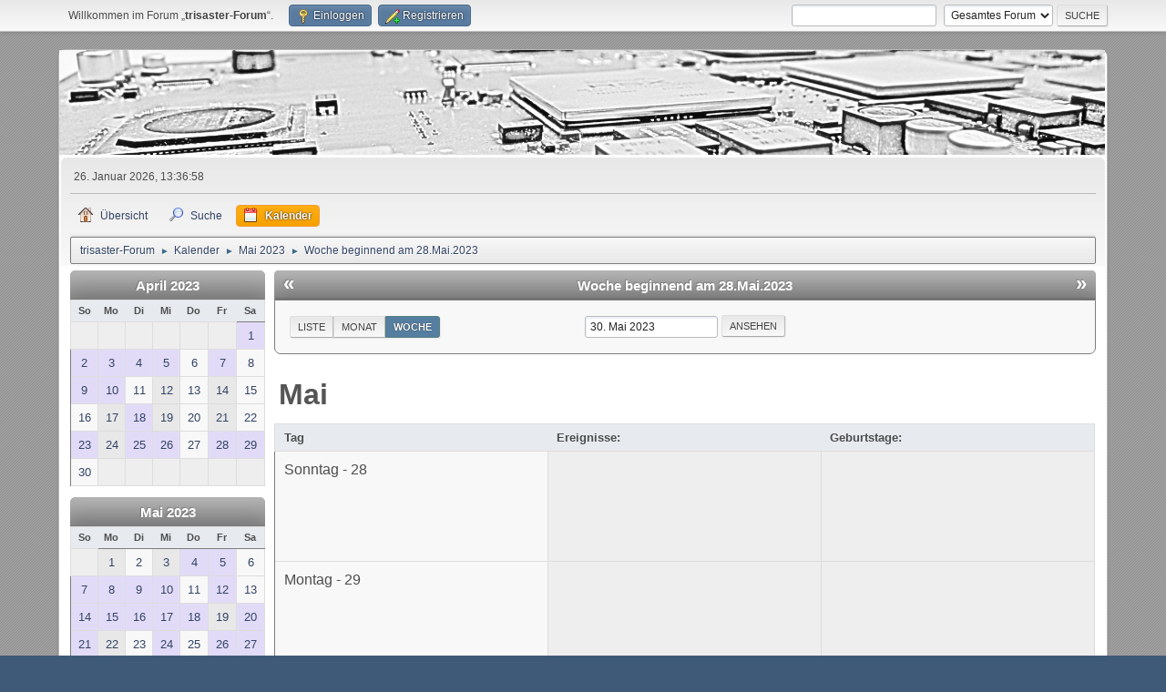

--- FILE ---
content_type: text/html; charset=UTF-8
request_url: https://www.trisaster.de/forum/index.php?action=calendar;viewweek;year=2023;month=5;day=30
body_size: 5677
content:
<!DOCTYPE html>
<html lang="de-DE">
<head>
	<meta charset="UTF-8">
	<link rel="stylesheet" href="https://www.trisaster.de/forum/Themes/default/css/minified_41c1833260900d6b4b86b81633dbf366.css?smf214_1732318195">
	<style>
	.postarea .bbc_img, .list_posts .bbc_img, .post .inner .bbc_img, form#reported_posts .bbc_img, #preview_body .bbc_img { max-width: min(100%,1024px); }
	
	.postarea .bbc_img, .list_posts .bbc_img, .post .inner .bbc_img, form#reported_posts .bbc_img, #preview_body .bbc_img { max-height: 1024px; }
	
		a > strong {
			color: inherit;
		}
	
	
	</style>
	<script>
		var smf_theme_url = "https://www.trisaster.de/forum/Themes/default";
		var smf_default_theme_url = "https://www.trisaster.de/forum/Themes/default";
		var smf_images_url = "https://www.trisaster.de/forum/Themes/default/images";
		var smf_smileys_url = "https://www.trisaster.de/forum/Smileys";
		var smf_smiley_sets = "default,fugue,alienine";
		var smf_smiley_sets_default = "default";
		var smf_avatars_url = "https://www.trisaster.de/forum/avatars";
		var smf_scripturl = "https://www.trisaster.de/forum/index.php?PHPSESSID=a486fa91bdfed304de26e0ce9748c97b&amp;";
		var smf_iso_case_folding = false;
		var smf_charset = "UTF-8";
		var smf_session_id = "44231eb8bbf4a217ed5b19e12ae55452";
		var smf_session_var = "ad40a8fdfa";
		var smf_member_id = 0;
		var ajax_notification_text = 'Lade…';
		var help_popup_heading_text = 'Alles zu kompliziert? Lassen Sie es mich erklären:';
		var banned_text = 'Gast, Sie sind aus diesem Forum verbannt!';
		var smf_txt_expand = 'Erweitern';
		var smf_txt_shrink = 'Verringern';
		var smf_collapseAlt = 'Verstecken';
		var smf_expandAlt = 'Zeige';
		var smf_quote_expand = false;
		var allow_xhjr_credentials = false;
	</script>
	<script src="https://www.trisaster.de/forum/Themes/default/scripts/jquery-3.6.3.min.js"></script>
	<script src="https://www.trisaster.de/forum/Themes/default/scripts/jquery-ui.datepicker.min.js?smf214_1732318195" defer></script>
	<script src="https://www.trisaster.de/forum/Themes/default/scripts/jquery.datepair.min.js?smf214_1732318195" defer></script>
	<script src="https://www.trisaster.de/forum/Themes/default/scripts/minified_e4771d2e2c98a4e71074b50a7781a98e.js?smf214_1732318195"></script>
	<script>
	var smf_you_sure ='Sind Sie sicher, dass Sie das tun möchten?';
	</script>
	<title>Kalender - Woche beginnend am 28.Mai.2023</title>
	<link rel="shortcut icon" type="image/x-icon" href="./favicon.png">
	<meta name="viewport" content="width=device-width, initial-scale=1">
	<meta property="og:site_name" content="trisaster-Forum">
	<meta property="og:title" content="Kalender - Woche beginnend am 28.Mai.2023">
	<meta name="keywords" content="ps2, ps3, ylod, reparatur, defekt">
	<meta property="og:description" content="Kalender - Woche beginnend am 28.Mai.2023">
	<meta name="description" content="Kalender - Woche beginnend am 28.Mai.2023">
	<meta name="theme-color" content="#557EA0">
	<meta name="robots" content="noindex">
	<link rel="help" href="https://www.trisaster.de/forum/index.php?PHPSESSID=a486fa91bdfed304de26e0ce9748c97b&amp;action=help">
	<link rel="contents" href="https://www.trisaster.de/forum/index.php?PHPSESSID=a486fa91bdfed304de26e0ce9748c97b&amp;">
	<link rel="search" href="https://www.trisaster.de/forum/index.php?PHPSESSID=a486fa91bdfed304de26e0ce9748c97b&amp;action=search">
	<link rel="alternate" type="application/rss+xml" title="trisaster-Forum - RSS" href="https://www.trisaster.de/forum/index.php?PHPSESSID=a486fa91bdfed304de26e0ce9748c97b&amp;action=.xml;type=rss2">
	<link rel="alternate" type="application/atom+xml" title="trisaster-Forum - Atom" href="https://www.trisaster.de/forum/index.php?PHPSESSID=a486fa91bdfed304de26e0ce9748c97b&amp;action=.xml;type=atom">
	<script src="https://www.trisaster.de/forum/Themes/default/scripts/personalizedBBC_frames.js?v191" type="text/javascript"></script>
	<script type="text/javascript">
		if(window.attachEvent) {
			window.attachEvent("onload", function() {pbbc_containers("iframe");return true;});
		}
		else {
			window.addEventListener("load", function() {pbbc_containers("iframe");return true;}, false);
		}
	</script>
</head>
<body id="chrome" class="action_calendar">
<div id="footerfix">
	<div id="top_section">
		<div class="inner_wrap">
			<ul class="floatleft" id="top_info">
				<li class="welcome">
					Willkommen im Forum „<strong>trisaster-Forum</strong>“.
				</li>
				<li class="button_login">
					<a href="https://www.trisaster.de/forum/index.php?PHPSESSID=a486fa91bdfed304de26e0ce9748c97b&amp;action=login" class="open" onclick="return reqOverlayDiv(this.href, 'Einloggen', 'login');">
						<span class="main_icons login"></span>
						<span class="textmenu">Einloggen</span>
					</a>
				</li>
				<li class="button_signup">
					<a href="https://www.trisaster.de/forum/index.php?PHPSESSID=a486fa91bdfed304de26e0ce9748c97b&amp;action=signup" class="open">
						<span class="main_icons regcenter"></span>
						<span class="textmenu">Registrieren</span>
					</a>
				</li>
			</ul>
			<form id="search_form" class="floatright" action="https://www.trisaster.de/forum/index.php?PHPSESSID=a486fa91bdfed304de26e0ce9748c97b&amp;action=search2" method="post" accept-charset="UTF-8">
				<input type="search" name="search" value="">&nbsp;
				<select name="search_selection">
					<option value="all" selected>Gesamtes Forum </option>
				</select>
				<input type="submit" name="search2" value="Suche" class="button">
				<input type="hidden" name="advanced" value="0">
			</form>
		</div><!-- .inner_wrap -->
	</div><!-- #top_section -->
	<div>&nbsp;</div>
	<div id="wrapper">
	<div id="header">
		<h1 class="forumtitle">
			<a id="top" href="https://www.trisaster.de/forum/index.php?PHPSESSID=a486fa91bdfed304de26e0ce9748c97b&amp;"><img src="https://www.trisaster.de/forum/Themes/default/images/banner_06.jpg" alt="trisaster-Forum"></a>
		</h1>
		<div id="siteslogan"> </div>
	</div>
		<div id="upper_section">
			<div id="inner_section">
				<div id="inner_wrap" class="hide_720">
					<div class="user">
						<time datetime="2026-01-26T12:36:58Z">26. Januar 2026, 13:36:58</time>
					</div>
				</div>
				<a class="mobile_user_menu">
					<span class="menu_icon"></span>
					<span class="text_menu">Hauptmenü</span>
				</a>
				<div id="main_menu">
					<div id="mobile_user_menu" class="popup_container">
						<div class="popup_window description">
							<div class="popup_heading">Hauptmenü
								<a href="javascript:void(0);" class="main_icons hide_popup"></a>
							</div>
							
					<ul class="dropmenu menu_nav">
						<li class="button_home">
							<a href="https://www.trisaster.de/forum/index.php?PHPSESSID=a486fa91bdfed304de26e0ce9748c97b&amp;">
								<span class="main_icons home"></span><span class="textmenu">Übersicht</span>
							</a>
						</li>
						<li class="button_search">
							<a href="https://www.trisaster.de/forum/index.php?PHPSESSID=a486fa91bdfed304de26e0ce9748c97b&amp;action=search">
								<span class="main_icons search"></span><span class="textmenu">Suche</span>
							</a>
						</li>
						<li class="button_calendar">
							<a class="active" href="https://www.trisaster.de/forum/index.php?PHPSESSID=a486fa91bdfed304de26e0ce9748c97b&amp;action=calendar">
								<span class="main_icons calendar"></span><span class="textmenu">Kalender</span>
							</a>
						</li>
					</ul><!-- .menu_nav -->
						</div>
					</div>
				</div>
				<div class="navigate_section">
					<ul>
						<li>
							<a href="https://www.trisaster.de/forum/index.php?PHPSESSID=a486fa91bdfed304de26e0ce9748c97b&amp;"><span>trisaster-Forum</span></a>
						</li>
						<li>
							<span class="dividers"> &#9658; </span>
							<a href="https://www.trisaster.de/forum/index.php?PHPSESSID=a486fa91bdfed304de26e0ce9748c97b&amp;action=calendar"><span>Kalender</span></a>
						</li>
						<li>
							<span class="dividers"> &#9658; </span>
							<a href="https://www.trisaster.de/forum/index.php?PHPSESSID=a486fa91bdfed304de26e0ce9748c97b&amp;action=calendar;year=2023;month=5"><span>Mai 2023</span></a>
						</li>
						<li class="last">
							<span class="dividers"> &#9658; </span>
							<a href="https://www.trisaster.de/forum/index.php?PHPSESSID=a486fa91bdfed304de26e0ce9748c97b&amp;action=calendar;viewweek;year=2023;month=5;day=30"><span>Woche beginnend am 28.Mai.2023</span></a>
						</li>
					</ul>
				</div><!-- .navigate_section -->
			</div><!-- #inner_section -->
		</div><!-- #upper_section -->
		<div id="content_section">
			<div id="main_content_section">
		<div id="calendar">
			<div id="month_grid">
				
			<div class="cat_bar">
				<h3 class="catbg centertext largetext">
					<a href="https://www.trisaster.de/forum/index.php?PHPSESSID=a486fa91bdfed304de26e0ce9748c97b&amp;action=calendar;viewweek;year=2023;month=4;day=01">April 2023</a>
				</h3>
			</div><!-- .cat_bar -->
			<table class="calendar_table">
				<tr>
					<th class="days" scope="col">So</th>
					<th class="days" scope="col">Mo</th>
					<th class="days" scope="col">Di</th>
					<th class="days" scope="col">Mi</th>
					<th class="days" scope="col">Do</th>
					<th class="days" scope="col">Fr</th>
					<th class="days" scope="col">Sa</th>
				</tr>
				<tr class="days_wrapper">
					<td class="days disabled">
					</td>
					<td class="days disabled">
					</td>
					<td class="days disabled">
					</td>
					<td class="days disabled">
					</td>
					<td class="days disabled">
					</td>
					<td class="days disabled">
					</td>
					<td class="days windowbg birthdays">
						<a href="https://www.trisaster.de/forum/index.php?PHPSESSID=a486fa91bdfed304de26e0ce9748c97b&amp;action=calendar;viewweek;year=2023;month=4;day=1"><span class="day_text">1</span></a>
					</td>
				</tr>
				<tr class="days_wrapper">
					<td class="days windowbg birthdays">
						<a href="https://www.trisaster.de/forum/index.php?PHPSESSID=a486fa91bdfed304de26e0ce9748c97b&amp;action=calendar;viewweek;year=2023;month=4;day=2"><span class="day_text">2</span></a>
					</td>
					<td class="days windowbg birthdays">
						<a href="https://www.trisaster.de/forum/index.php?PHPSESSID=a486fa91bdfed304de26e0ce9748c97b&amp;action=calendar;viewweek;year=2023;month=4;day=3"><span class="day_text">3</span></a>
					</td>
					<td class="days windowbg birthdays">
						<a href="https://www.trisaster.de/forum/index.php?PHPSESSID=a486fa91bdfed304de26e0ce9748c97b&amp;action=calendar;viewweek;year=2023;month=4;day=4"><span class="day_text">4</span></a>
					</td>
					<td class="days windowbg birthdays">
						<a href="https://www.trisaster.de/forum/index.php?PHPSESSID=a486fa91bdfed304de26e0ce9748c97b&amp;action=calendar;viewweek;year=2023;month=4;day=5"><span class="day_text">5</span></a>
					</td>
					<td class="days windowbg">
						<a href="https://www.trisaster.de/forum/index.php?PHPSESSID=a486fa91bdfed304de26e0ce9748c97b&amp;action=calendar;viewweek;year=2023;month=4;day=6"><span class="day_text">6</span></a>
					</td>
					<td class="days windowbg birthdays">
						<a href="https://www.trisaster.de/forum/index.php?PHPSESSID=a486fa91bdfed304de26e0ce9748c97b&amp;action=calendar;viewweek;year=2023;month=4;day=7"><span class="day_text">7</span></a>
					</td>
					<td class="days windowbg">
						<a href="https://www.trisaster.de/forum/index.php?PHPSESSID=a486fa91bdfed304de26e0ce9748c97b&amp;action=calendar;viewweek;year=2023;month=4;day=8"><span class="day_text">8</span></a>
					</td>
				</tr>
				<tr class="days_wrapper">
					<td class="days windowbg birthdays">
						<a href="https://www.trisaster.de/forum/index.php?PHPSESSID=a486fa91bdfed304de26e0ce9748c97b&amp;action=calendar;viewweek;year=2023;month=4;day=9"><span class="day_text">9</span></a>
					</td>
					<td class="days windowbg birthdays">
						<a href="https://www.trisaster.de/forum/index.php?PHPSESSID=a486fa91bdfed304de26e0ce9748c97b&amp;action=calendar;viewweek;year=2023;month=4;day=10"><span class="day_text">10</span></a>
					</td>
					<td class="days windowbg">
						<a href="https://www.trisaster.de/forum/index.php?PHPSESSID=a486fa91bdfed304de26e0ce9748c97b&amp;action=calendar;viewweek;year=2023;month=4;day=11"><span class="day_text">11</span></a>
					</td>
					<td class="days windowbg">
						<a href="https://www.trisaster.de/forum/index.php?PHPSESSID=a486fa91bdfed304de26e0ce9748c97b&amp;action=calendar;viewweek;year=2023;month=4;day=12"><span class="day_text">12</span></a>
					</td>
					<td class="days windowbg">
						<a href="https://www.trisaster.de/forum/index.php?PHPSESSID=a486fa91bdfed304de26e0ce9748c97b&amp;action=calendar;viewweek;year=2023;month=4;day=13"><span class="day_text">13</span></a>
					</td>
					<td class="days windowbg">
						<a href="https://www.trisaster.de/forum/index.php?PHPSESSID=a486fa91bdfed304de26e0ce9748c97b&amp;action=calendar;viewweek;year=2023;month=4;day=14"><span class="day_text">14</span></a>
					</td>
					<td class="days windowbg">
						<a href="https://www.trisaster.de/forum/index.php?PHPSESSID=a486fa91bdfed304de26e0ce9748c97b&amp;action=calendar;viewweek;year=2023;month=4;day=15"><span class="day_text">15</span></a>
					</td>
				</tr>
				<tr class="days_wrapper">
					<td class="days windowbg">
						<a href="https://www.trisaster.de/forum/index.php?PHPSESSID=a486fa91bdfed304de26e0ce9748c97b&amp;action=calendar;viewweek;year=2023;month=4;day=16"><span class="day_text">16</span></a>
					</td>
					<td class="days windowbg">
						<a href="https://www.trisaster.de/forum/index.php?PHPSESSID=a486fa91bdfed304de26e0ce9748c97b&amp;action=calendar;viewweek;year=2023;month=4;day=17"><span class="day_text">17</span></a>
					</td>
					<td class="days windowbg birthdays">
						<a href="https://www.trisaster.de/forum/index.php?PHPSESSID=a486fa91bdfed304de26e0ce9748c97b&amp;action=calendar;viewweek;year=2023;month=4;day=18"><span class="day_text">18</span></a>
					</td>
					<td class="days windowbg">
						<a href="https://www.trisaster.de/forum/index.php?PHPSESSID=a486fa91bdfed304de26e0ce9748c97b&amp;action=calendar;viewweek;year=2023;month=4;day=19"><span class="day_text">19</span></a>
					</td>
					<td class="days windowbg">
						<a href="https://www.trisaster.de/forum/index.php?PHPSESSID=a486fa91bdfed304de26e0ce9748c97b&amp;action=calendar;viewweek;year=2023;month=4;day=20"><span class="day_text">20</span></a>
					</td>
					<td class="days windowbg">
						<a href="https://www.trisaster.de/forum/index.php?PHPSESSID=a486fa91bdfed304de26e0ce9748c97b&amp;action=calendar;viewweek;year=2023;month=4;day=21"><span class="day_text">21</span></a>
					</td>
					<td class="days windowbg">
						<a href="https://www.trisaster.de/forum/index.php?PHPSESSID=a486fa91bdfed304de26e0ce9748c97b&amp;action=calendar;viewweek;year=2023;month=4;day=22"><span class="day_text">22</span></a>
					</td>
				</tr>
				<tr class="days_wrapper">
					<td class="days windowbg birthdays">
						<a href="https://www.trisaster.de/forum/index.php?PHPSESSID=a486fa91bdfed304de26e0ce9748c97b&amp;action=calendar;viewweek;year=2023;month=4;day=23"><span class="day_text">23</span></a>
					</td>
					<td class="days windowbg">
						<a href="https://www.trisaster.de/forum/index.php?PHPSESSID=a486fa91bdfed304de26e0ce9748c97b&amp;action=calendar;viewweek;year=2023;month=4;day=24"><span class="day_text">24</span></a>
					</td>
					<td class="days windowbg birthdays">
						<a href="https://www.trisaster.de/forum/index.php?PHPSESSID=a486fa91bdfed304de26e0ce9748c97b&amp;action=calendar;viewweek;year=2023;month=4;day=25"><span class="day_text">25</span></a>
					</td>
					<td class="days windowbg birthdays">
						<a href="https://www.trisaster.de/forum/index.php?PHPSESSID=a486fa91bdfed304de26e0ce9748c97b&amp;action=calendar;viewweek;year=2023;month=4;day=26"><span class="day_text">26</span></a>
					</td>
					<td class="days windowbg">
						<a href="https://www.trisaster.de/forum/index.php?PHPSESSID=a486fa91bdfed304de26e0ce9748c97b&amp;action=calendar;viewweek;year=2023;month=4;day=27"><span class="day_text">27</span></a>
					</td>
					<td class="days windowbg birthdays">
						<a href="https://www.trisaster.de/forum/index.php?PHPSESSID=a486fa91bdfed304de26e0ce9748c97b&amp;action=calendar;viewweek;year=2023;month=4;day=28"><span class="day_text">28</span></a>
					</td>
					<td class="days windowbg birthdays">
						<a href="https://www.trisaster.de/forum/index.php?PHPSESSID=a486fa91bdfed304de26e0ce9748c97b&amp;action=calendar;viewweek;year=2023;month=4;day=29"><span class="day_text">29</span></a>
					</td>
				</tr>
				<tr class="days_wrapper">
					<td class="days windowbg">
						<a href="https://www.trisaster.de/forum/index.php?PHPSESSID=a486fa91bdfed304de26e0ce9748c97b&amp;action=calendar;viewweek;year=2023;month=4;day=30"><span class="day_text">30</span></a>
					</td>
					<td class="days disabled">
					</td>
					<td class="days disabled">
					</td>
					<td class="days disabled">
					</td>
					<td class="days disabled">
					</td>
					<td class="days disabled">
					</td>
					<td class="days disabled">
					</td>
				</tr>
			</table>
				
			<div class="cat_bar">
				<h3 class="catbg centertext largetext">
					<a href="https://www.trisaster.de/forum/index.php?PHPSESSID=a486fa91bdfed304de26e0ce9748c97b&amp;action=calendar;viewweek;year=2023;month=5;day=30">Mai 2023</a>
				</h3>
			</div><!-- .cat_bar -->
			<table class="calendar_table">
				<tr>
					<th class="days" scope="col">So</th>
					<th class="days" scope="col">Mo</th>
					<th class="days" scope="col">Di</th>
					<th class="days" scope="col">Mi</th>
					<th class="days" scope="col">Do</th>
					<th class="days" scope="col">Fr</th>
					<th class="days" scope="col">Sa</th>
				</tr>
				<tr class="days_wrapper">
					<td class="days disabled">
					</td>
					<td class="days windowbg">
						<a href="https://www.trisaster.de/forum/index.php?PHPSESSID=a486fa91bdfed304de26e0ce9748c97b&amp;action=calendar;viewweek;year=2023;month=5;day=1"><span class="day_text">1</span></a>
					</td>
					<td class="days windowbg">
						<a href="https://www.trisaster.de/forum/index.php?PHPSESSID=a486fa91bdfed304de26e0ce9748c97b&amp;action=calendar;viewweek;year=2023;month=5;day=2"><span class="day_text">2</span></a>
					</td>
					<td class="days windowbg">
						<a href="https://www.trisaster.de/forum/index.php?PHPSESSID=a486fa91bdfed304de26e0ce9748c97b&amp;action=calendar;viewweek;year=2023;month=5;day=3"><span class="day_text">3</span></a>
					</td>
					<td class="days windowbg birthdays">
						<a href="https://www.trisaster.de/forum/index.php?PHPSESSID=a486fa91bdfed304de26e0ce9748c97b&amp;action=calendar;viewweek;year=2023;month=5;day=4"><span class="day_text">4</span></a>
					</td>
					<td class="days windowbg birthdays">
						<a href="https://www.trisaster.de/forum/index.php?PHPSESSID=a486fa91bdfed304de26e0ce9748c97b&amp;action=calendar;viewweek;year=2023;month=5;day=5"><span class="day_text">5</span></a>
					</td>
					<td class="days windowbg">
						<a href="https://www.trisaster.de/forum/index.php?PHPSESSID=a486fa91bdfed304de26e0ce9748c97b&amp;action=calendar;viewweek;year=2023;month=5;day=6"><span class="day_text">6</span></a>
					</td>
				</tr>
				<tr class="days_wrapper">
					<td class="days windowbg birthdays">
						<a href="https://www.trisaster.de/forum/index.php?PHPSESSID=a486fa91bdfed304de26e0ce9748c97b&amp;action=calendar;viewweek;year=2023;month=5;day=7"><span class="day_text">7</span></a>
					</td>
					<td class="days windowbg birthdays">
						<a href="https://www.trisaster.de/forum/index.php?PHPSESSID=a486fa91bdfed304de26e0ce9748c97b&amp;action=calendar;viewweek;year=2023;month=5;day=8"><span class="day_text">8</span></a>
					</td>
					<td class="days windowbg birthdays">
						<a href="https://www.trisaster.de/forum/index.php?PHPSESSID=a486fa91bdfed304de26e0ce9748c97b&amp;action=calendar;viewweek;year=2023;month=5;day=9"><span class="day_text">9</span></a>
					</td>
					<td class="days windowbg birthdays">
						<a href="https://www.trisaster.de/forum/index.php?PHPSESSID=a486fa91bdfed304de26e0ce9748c97b&amp;action=calendar;viewweek;year=2023;month=5;day=10"><span class="day_text">10</span></a>
					</td>
					<td class="days windowbg">
						<a href="https://www.trisaster.de/forum/index.php?PHPSESSID=a486fa91bdfed304de26e0ce9748c97b&amp;action=calendar;viewweek;year=2023;month=5;day=11"><span class="day_text">11</span></a>
					</td>
					<td class="days windowbg birthdays">
						<a href="https://www.trisaster.de/forum/index.php?PHPSESSID=a486fa91bdfed304de26e0ce9748c97b&amp;action=calendar;viewweek;year=2023;month=5;day=12"><span class="day_text">12</span></a>
					</td>
					<td class="days windowbg">
						<a href="https://www.trisaster.de/forum/index.php?PHPSESSID=a486fa91bdfed304de26e0ce9748c97b&amp;action=calendar;viewweek;year=2023;month=5;day=13"><span class="day_text">13</span></a>
					</td>
				</tr>
				<tr class="days_wrapper">
					<td class="days windowbg birthdays">
						<a href="https://www.trisaster.de/forum/index.php?PHPSESSID=a486fa91bdfed304de26e0ce9748c97b&amp;action=calendar;viewweek;year=2023;month=5;day=14"><span class="day_text">14</span></a>
					</td>
					<td class="days windowbg birthdays">
						<a href="https://www.trisaster.de/forum/index.php?PHPSESSID=a486fa91bdfed304de26e0ce9748c97b&amp;action=calendar;viewweek;year=2023;month=5;day=15"><span class="day_text">15</span></a>
					</td>
					<td class="days windowbg birthdays">
						<a href="https://www.trisaster.de/forum/index.php?PHPSESSID=a486fa91bdfed304de26e0ce9748c97b&amp;action=calendar;viewweek;year=2023;month=5;day=16"><span class="day_text">16</span></a>
					</td>
					<td class="days windowbg birthdays">
						<a href="https://www.trisaster.de/forum/index.php?PHPSESSID=a486fa91bdfed304de26e0ce9748c97b&amp;action=calendar;viewweek;year=2023;month=5;day=17"><span class="day_text">17</span></a>
					</td>
					<td class="days windowbg birthdays">
						<a href="https://www.trisaster.de/forum/index.php?PHPSESSID=a486fa91bdfed304de26e0ce9748c97b&amp;action=calendar;viewweek;year=2023;month=5;day=18"><span class="day_text">18</span></a>
					</td>
					<td class="days windowbg">
						<a href="https://www.trisaster.de/forum/index.php?PHPSESSID=a486fa91bdfed304de26e0ce9748c97b&amp;action=calendar;viewweek;year=2023;month=5;day=19"><span class="day_text">19</span></a>
					</td>
					<td class="days windowbg birthdays">
						<a href="https://www.trisaster.de/forum/index.php?PHPSESSID=a486fa91bdfed304de26e0ce9748c97b&amp;action=calendar;viewweek;year=2023;month=5;day=20"><span class="day_text">20</span></a>
					</td>
				</tr>
				<tr class="days_wrapper">
					<td class="days windowbg birthdays">
						<a href="https://www.trisaster.de/forum/index.php?PHPSESSID=a486fa91bdfed304de26e0ce9748c97b&amp;action=calendar;viewweek;year=2023;month=5;day=21"><span class="day_text">21</span></a>
					</td>
					<td class="days windowbg">
						<a href="https://www.trisaster.de/forum/index.php?PHPSESSID=a486fa91bdfed304de26e0ce9748c97b&amp;action=calendar;viewweek;year=2023;month=5;day=22"><span class="day_text">22</span></a>
					</td>
					<td class="days windowbg">
						<a href="https://www.trisaster.de/forum/index.php?PHPSESSID=a486fa91bdfed304de26e0ce9748c97b&amp;action=calendar;viewweek;year=2023;month=5;day=23"><span class="day_text">23</span></a>
					</td>
					<td class="days windowbg birthdays">
						<a href="https://www.trisaster.de/forum/index.php?PHPSESSID=a486fa91bdfed304de26e0ce9748c97b&amp;action=calendar;viewweek;year=2023;month=5;day=24"><span class="day_text">24</span></a>
					</td>
					<td class="days windowbg">
						<a href="https://www.trisaster.de/forum/index.php?PHPSESSID=a486fa91bdfed304de26e0ce9748c97b&amp;action=calendar;viewweek;year=2023;month=5;day=25"><span class="day_text">25</span></a>
					</td>
					<td class="days windowbg birthdays">
						<a href="https://www.trisaster.de/forum/index.php?PHPSESSID=a486fa91bdfed304de26e0ce9748c97b&amp;action=calendar;viewweek;year=2023;month=5;day=26"><span class="day_text">26</span></a>
					</td>
					<td class="days windowbg birthdays">
						<a href="https://www.trisaster.de/forum/index.php?PHPSESSID=a486fa91bdfed304de26e0ce9748c97b&amp;action=calendar;viewweek;year=2023;month=5;day=27"><span class="day_text">27</span></a>
					</td>
				</tr>
				<tr class="days_wrapper">
					<td class="days windowbg">
						<a href="https://www.trisaster.de/forum/index.php?PHPSESSID=a486fa91bdfed304de26e0ce9748c97b&amp;action=calendar;viewweek;year=2023;month=5;day=28"><span class="day_text">28</span></a>
					</td>
					<td class="days windowbg">
						<a href="https://www.trisaster.de/forum/index.php?PHPSESSID=a486fa91bdfed304de26e0ce9748c97b&amp;action=calendar;viewweek;year=2023;month=5;day=29"><span class="day_text">29</span></a>
					</td>
					<td class="days windowbg">
						<a href="https://www.trisaster.de/forum/index.php?PHPSESSID=a486fa91bdfed304de26e0ce9748c97b&amp;action=calendar;viewweek;year=2023;month=5;day=30"><span class="day_text">30</span></a>
					</td>
					<td class="days windowbg birthdays">
						<a href="https://www.trisaster.de/forum/index.php?PHPSESSID=a486fa91bdfed304de26e0ce9748c97b&amp;action=calendar;viewweek;year=2023;month=5;day=31"><span class="day_text">31</span></a>
					</td>
					<td class="days disabled">
					</td>
					<td class="days disabled">
					</td>
					<td class="days disabled">
					</td>
				</tr>
			</table>
				
			<div class="cat_bar">
				<h3 class="catbg centertext largetext">
					<a href="https://www.trisaster.de/forum/index.php?PHPSESSID=a486fa91bdfed304de26e0ce9748c97b&amp;action=calendar;viewweek;year=2023;month=6;day=01">Juni 2023</a>
				</h3>
			</div><!-- .cat_bar -->
			<table class="calendar_table">
				<tr>
					<th class="days" scope="col">So</th>
					<th class="days" scope="col">Mo</th>
					<th class="days" scope="col">Di</th>
					<th class="days" scope="col">Mi</th>
					<th class="days" scope="col">Do</th>
					<th class="days" scope="col">Fr</th>
					<th class="days" scope="col">Sa</th>
				</tr>
				<tr class="days_wrapper">
					<td class="days disabled">
					</td>
					<td class="days disabled">
					</td>
					<td class="days disabled">
					</td>
					<td class="days disabled">
					</td>
					<td class="days windowbg birthdays">
						<a href="https://www.trisaster.de/forum/index.php?PHPSESSID=a486fa91bdfed304de26e0ce9748c97b&amp;action=calendar;viewweek;year=2023;month=6;day=1"><span class="day_text">1</span></a>
					</td>
					<td class="days windowbg">
						<a href="https://www.trisaster.de/forum/index.php?PHPSESSID=a486fa91bdfed304de26e0ce9748c97b&amp;action=calendar;viewweek;year=2023;month=6;day=2"><span class="day_text">2</span></a>
					</td>
					<td class="days windowbg">
						<a href="https://www.trisaster.de/forum/index.php?PHPSESSID=a486fa91bdfed304de26e0ce9748c97b&amp;action=calendar;viewweek;year=2023;month=6;day=3"><span class="day_text">3</span></a>
					</td>
				</tr>
				<tr class="days_wrapper">
					<td class="days windowbg">
						<a href="https://www.trisaster.de/forum/index.php?PHPSESSID=a486fa91bdfed304de26e0ce9748c97b&amp;action=calendar;viewweek;year=2023;month=6;day=4"><span class="day_text">4</span></a>
					</td>
					<td class="days windowbg">
						<a href="https://www.trisaster.de/forum/index.php?PHPSESSID=a486fa91bdfed304de26e0ce9748c97b&amp;action=calendar;viewweek;year=2023;month=6;day=5"><span class="day_text">5</span></a>
					</td>
					<td class="days windowbg birthdays">
						<a href="https://www.trisaster.de/forum/index.php?PHPSESSID=a486fa91bdfed304de26e0ce9748c97b&amp;action=calendar;viewweek;year=2023;month=6;day=6"><span class="day_text">6</span></a>
					</td>
					<td class="days windowbg birthdays">
						<a href="https://www.trisaster.de/forum/index.php?PHPSESSID=a486fa91bdfed304de26e0ce9748c97b&amp;action=calendar;viewweek;year=2023;month=6;day=7"><span class="day_text">7</span></a>
					</td>
					<td class="days windowbg">
						<a href="https://www.trisaster.de/forum/index.php?PHPSESSID=a486fa91bdfed304de26e0ce9748c97b&amp;action=calendar;viewweek;year=2023;month=6;day=8"><span class="day_text">8</span></a>
					</td>
					<td class="days windowbg">
						<a href="https://www.trisaster.de/forum/index.php?PHPSESSID=a486fa91bdfed304de26e0ce9748c97b&amp;action=calendar;viewweek;year=2023;month=6;day=9"><span class="day_text">9</span></a>
					</td>
					<td class="days windowbg">
						<a href="https://www.trisaster.de/forum/index.php?PHPSESSID=a486fa91bdfed304de26e0ce9748c97b&amp;action=calendar;viewweek;year=2023;month=6;day=10"><span class="day_text">10</span></a>
					</td>
				</tr>
				<tr class="days_wrapper">
					<td class="days windowbg birthdays">
						<a href="https://www.trisaster.de/forum/index.php?PHPSESSID=a486fa91bdfed304de26e0ce9748c97b&amp;action=calendar;viewweek;year=2023;month=6;day=11"><span class="day_text">11</span></a>
					</td>
					<td class="days windowbg">
						<a href="https://www.trisaster.de/forum/index.php?PHPSESSID=a486fa91bdfed304de26e0ce9748c97b&amp;action=calendar;viewweek;year=2023;month=6;day=12"><span class="day_text">12</span></a>
					</td>
					<td class="days windowbg birthdays">
						<a href="https://www.trisaster.de/forum/index.php?PHPSESSID=a486fa91bdfed304de26e0ce9748c97b&amp;action=calendar;viewweek;year=2023;month=6;day=13"><span class="day_text">13</span></a>
					</td>
					<td class="days windowbg">
						<a href="https://www.trisaster.de/forum/index.php?PHPSESSID=a486fa91bdfed304de26e0ce9748c97b&amp;action=calendar;viewweek;year=2023;month=6;day=14"><span class="day_text">14</span></a>
					</td>
					<td class="days windowbg">
						<a href="https://www.trisaster.de/forum/index.php?PHPSESSID=a486fa91bdfed304de26e0ce9748c97b&amp;action=calendar;viewweek;year=2023;month=6;day=15"><span class="day_text">15</span></a>
					</td>
					<td class="days windowbg">
						<a href="https://www.trisaster.de/forum/index.php?PHPSESSID=a486fa91bdfed304de26e0ce9748c97b&amp;action=calendar;viewweek;year=2023;month=6;day=16"><span class="day_text">16</span></a>
					</td>
					<td class="days windowbg">
						<a href="https://www.trisaster.de/forum/index.php?PHPSESSID=a486fa91bdfed304de26e0ce9748c97b&amp;action=calendar;viewweek;year=2023;month=6;day=17"><span class="day_text">17</span></a>
					</td>
				</tr>
				<tr class="days_wrapper">
					<td class="days windowbg birthdays">
						<a href="https://www.trisaster.de/forum/index.php?PHPSESSID=a486fa91bdfed304de26e0ce9748c97b&amp;action=calendar;viewweek;year=2023;month=6;day=18"><span class="day_text">18</span></a>
					</td>
					<td class="days windowbg">
						<a href="https://www.trisaster.de/forum/index.php?PHPSESSID=a486fa91bdfed304de26e0ce9748c97b&amp;action=calendar;viewweek;year=2023;month=6;day=19"><span class="day_text">19</span></a>
					</td>
					<td class="days windowbg birthdays">
						<a href="https://www.trisaster.de/forum/index.php?PHPSESSID=a486fa91bdfed304de26e0ce9748c97b&amp;action=calendar;viewweek;year=2023;month=6;day=20"><span class="day_text">20</span></a>
					</td>
					<td class="days windowbg">
						<a href="https://www.trisaster.de/forum/index.php?PHPSESSID=a486fa91bdfed304de26e0ce9748c97b&amp;action=calendar;viewweek;year=2023;month=6;day=21"><span class="day_text">21</span></a>
					</td>
					<td class="days windowbg birthdays">
						<a href="https://www.trisaster.de/forum/index.php?PHPSESSID=a486fa91bdfed304de26e0ce9748c97b&amp;action=calendar;viewweek;year=2023;month=6;day=22"><span class="day_text">22</span></a>
					</td>
					<td class="days windowbg">
						<a href="https://www.trisaster.de/forum/index.php?PHPSESSID=a486fa91bdfed304de26e0ce9748c97b&amp;action=calendar;viewweek;year=2023;month=6;day=23"><span class="day_text">23</span></a>
					</td>
					<td class="days windowbg birthdays">
						<a href="https://www.trisaster.de/forum/index.php?PHPSESSID=a486fa91bdfed304de26e0ce9748c97b&amp;action=calendar;viewweek;year=2023;month=6;day=24"><span class="day_text">24</span></a>
					</td>
				</tr>
				<tr class="days_wrapper">
					<td class="days windowbg birthdays">
						<a href="https://www.trisaster.de/forum/index.php?PHPSESSID=a486fa91bdfed304de26e0ce9748c97b&amp;action=calendar;viewweek;year=2023;month=6;day=25"><span class="day_text">25</span></a>
					</td>
					<td class="days windowbg birthdays">
						<a href="https://www.trisaster.de/forum/index.php?PHPSESSID=a486fa91bdfed304de26e0ce9748c97b&amp;action=calendar;viewweek;year=2023;month=6;day=26"><span class="day_text">26</span></a>
					</td>
					<td class="days windowbg">
						<a href="https://www.trisaster.de/forum/index.php?PHPSESSID=a486fa91bdfed304de26e0ce9748c97b&amp;action=calendar;viewweek;year=2023;month=6;day=27"><span class="day_text">27</span></a>
					</td>
					<td class="days windowbg birthdays">
						<a href="https://www.trisaster.de/forum/index.php?PHPSESSID=a486fa91bdfed304de26e0ce9748c97b&amp;action=calendar;viewweek;year=2023;month=6;day=28"><span class="day_text">28</span></a>
					</td>
					<td class="days windowbg birthdays">
						<a href="https://www.trisaster.de/forum/index.php?PHPSESSID=a486fa91bdfed304de26e0ce9748c97b&amp;action=calendar;viewweek;year=2023;month=6;day=29"><span class="day_text">29</span></a>
					</td>
					<td class="days windowbg">
						<a href="https://www.trisaster.de/forum/index.php?PHPSESSID=a486fa91bdfed304de26e0ce9748c97b&amp;action=calendar;viewweek;year=2023;month=6;day=30"><span class="day_text">30</span></a>
					</td>
					<td class="days disabled">
					</td>
				</tr>
			</table>
			</div>
			<div id="main_grid">
				
				<div class="cat_bar">
					<h3 class="catbg centertext largetext">
						<span class="floatleft">
							<a href="https://www.trisaster.de/forum/index.php?PHPSESSID=a486fa91bdfed304de26e0ce9748c97b&amp;action=calendar;viewweek;year=2023;month=5;day=23">&#171;</a>
						</span>
						<span class="floatright">
							<a href="https://www.trisaster.de/forum/index.php?PHPSESSID=a486fa91bdfed304de26e0ce9748c97b&amp;action=calendar;viewweek;year=2023;month=6;day=06">&#187;</a>
						</span>Woche beginnend am 28.Mai.2023
					</h3>
				</div><!-- .cat_bar -->
		<div class="calendar_top roundframe noup">
			<div id="calendar_viewselector" class="buttonrow floatleft">
				<a href="https://www.trisaster.de/forum/index.php?PHPSESSID=a486fa91bdfed304de26e0ce9748c97b&amp;action=calendar;viewlist;year=2023;month=5;day=30" class="button">Liste</a>
				<a href="https://www.trisaster.de/forum/index.php?PHPSESSID=a486fa91bdfed304de26e0ce9748c97b&amp;action=calendar;viewmonth;year=2023;month=5;day=30" class="button">Monat</a>
				<a href="https://www.trisaster.de/forum/index.php?PHPSESSID=a486fa91bdfed304de26e0ce9748c97b&amp;action=calendar;viewweek;year=2023;month=5;day=30" class="button active">Woche</a>
			</div>
			
			<form action="https://www.trisaster.de/forum/index.php?PHPSESSID=a486fa91bdfed304de26e0ce9748c97b&amp;action=calendar;viewweek" id="calendar_navigation" method="post" accept-charset="UTF-8">
				<input type="text" name="start_date" id="start_date" value="30. Mai 2023" tabindex="1" class="date_input start" data-type="date">
				<input type="submit" class="button" style="float:none" id="view_button" value="Ansehen">
			</form>
		</div><!-- .calendar_top -->
				<div class="week_month_title">
					<a href="https://www.trisaster.de/forum/index.php?PHPSESSID=a486fa91bdfed304de26e0ce9748c97b&amp;action=calendar;month=5">
						Mai
					</a>
				</div>
				<table class="table_grid calendar_week">
					<tr>
						<th class="days" scope="col">Tag</th>
						<th class="days" scope="col">Ereignisse:</th>
						<th class="days" scope="col">Geburtstage:</th>
					</tr>
					<tr class="days_wrapper">
						<td class="days windowbg act_day">Sonntag - 28
						</td>
						<td class="days windowbg disabled event_col" data-css-prefix="Ereignisse: Kein">
							</td>
						<td class="days windowbg disabled birthday_col" data-css-prefix="Geburtstage: ">
						</td>
					</tr>
					<tr class="days_wrapper">
						<td class="days windowbg act_day">Montag - 29
						</td>
						<td class="days windowbg disabled event_col" data-css-prefix="Ereignisse: Kein">
							</td>
						<td class="days windowbg disabled birthday_col" data-css-prefix="Geburtstage: ">
						</td>
					</tr>
					<tr class="days_wrapper">
						<td class="days windowbg act_day">Dienstag - 30
						</td>
						<td class="days windowbg disabled event_col" data-css-prefix="Ereignisse: Kein">
							</td>
						<td class="days windowbg disabled birthday_col" data-css-prefix="Geburtstage: ">
						</td>
					</tr>
					<tr class="days_wrapper">
						<td class="days windowbg act_day">Mittwoch - 31
						</td>
						<td class="days windowbg disabled event_col" data-css-prefix="Ereignisse: Kein">
							</td>
						<td class="days windowbg birthdays birthday_col" data-css-prefix="Geburtstage: ">
								<a href="https://www.trisaster.de/forum/index.php?PHPSESSID=a486fa91bdfed304de26e0ce9748c97b&amp;action=profile;u=3629">dabro</a>
								 (27)
								
						</td>
					</tr>
				</table>
				<div class="week_month_title">
					<a href="https://www.trisaster.de/forum/index.php?PHPSESSID=a486fa91bdfed304de26e0ce9748c97b&amp;action=calendar;month=6">
						Juni
					</a>
				</div>
				<table class="table_grid calendar_week">
					<tr>
						<th class="days" scope="col">Tag</th>
						<th class="days" scope="col">Ereignisse:</th>
						<th class="days" scope="col">Geburtstage:</th>
					</tr>
					<tr class="days_wrapper">
						<td class="days windowbg act_day">Donnerstag - 1
						</td>
						<td class="days windowbg disabled event_col" data-css-prefix="Ereignisse: Kein">
							</td>
						<td class="days windowbg birthdays birthday_col" data-css-prefix="Geburtstage: ">
								<a href="https://www.trisaster.de/forum/index.php?PHPSESSID=a486fa91bdfed304de26e0ce9748c97b&amp;action=profile;u=1583">Bravestar</a>
								 (39)
								
						</td>
					</tr>
					<tr class="days_wrapper">
						<td class="days windowbg act_day">Freitag - 2
						</td>
						<td class="days windowbg disabled event_col" data-css-prefix="Ereignisse: Kein">
							</td>
						<td class="days windowbg disabled birthday_col" data-css-prefix="Geburtstage: ">
						</td>
					</tr>
					<tr class="days_wrapper">
						<td class="days windowbg act_day">Samstag - 3
						</td>
						<td class="days windowbg disabled event_col" data-css-prefix="Ereignisse: Kein">
							</td>
						<td class="days windowbg disabled birthday_col" data-css-prefix="Geburtstage: ">
						</td>
					</tr>
				</table>
			</div>
		</div><!-- #calendar -->
			</div><!-- #main_content_section -->
		</div><!-- #content_section -->
	</div><!-- #wrapper -->
</div><!-- #footerfix -->
	<div id="footer">
		<div class="inner_wrap">
		<ul>
			<li class="floatright"><a href="https://www.trisaster.de/forum/index.php?PHPSESSID=a486fa91bdfed304de26e0ce9748c97b&amp;action=help">Hilfe</a> | <a href="https://www.trisaster.de/forum/index.php?PHPSESSID=a486fa91bdfed304de26e0ce9748c97b&amp;action=agreement">Nutzungsbedingungen und Regeln</a> | <a href="#top_section">Nach oben &#9650;</a></li>
			<li class="copyright"><a href="https://www.trisaster.de/forum/index.php?PHPSESSID=a486fa91bdfed304de26e0ce9748c97b&amp;action=credits" title="Lizenz" target="_blank" rel="noopener">SMF 2.1.4 &copy; 2023</a>, <a href="https://www.simplemachines.org" title="Simple Machines" target="_blank" rel="noopener">Simple Machines</a></li>
		</ul>
		</div>
	</div><!-- #footer -->
<script>
window.addEventListener("DOMContentLoaded", function() {
	function triggerCron()
	{
		$.get('https://www.trisaster.de/forum' + "/cron.php?ts=1769431005");
	}
	window.setTimeout(triggerCron, 1);
		$(".spoiler_content img").each(function() {
			$(this).attr("data-src", $(this).attr("src"));
			$(this).attr("src", smf_default_theme_url + "/images/loading_sm.gif");
		});
		$("body").on("click", ".bbc_spoiler summary", function() {
			content = $(this).parent().children(".spoiler_content");
			content.find("img").each(function() {
				$(this).attr("src", $(this).attr("data-src"));
			});
		});
	$("#calendar_navigation .date_input").datepicker({
		dateFormat: "dd. MM yy",
		autoSize: true,
		isRTL: false,
		constrainInput: true,
		showAnim: "",
		showButtonPanel: false,
		yearRange: "2006:2030",
		hideIfNoPrevNext: true,
		monthNames: ["Januar", "Februar", "März", "April", "Mai", "Juni", "Juli", "August", "September", "Oktober", "November", "Dezember"],
		monthNamesShort: ["Jan", "Feb", "Mär", "Apr", "Mai", "Jun", "Jul", "Aug", "Sep", "Okt", "Nov", "Dez"],
		dayNames: ["Sonntag", "Montag", "Dienstag", "Mittwoch", "Donnerstag", "Freitag", "Samstag"],
		dayNamesShort: ["So", "Mo", "Di", "Mi", "Do", "Fr", "Sa"],
		dayNamesMin: ["So", "Mo", "Di", "Mi", "Do", "Fr", "Sa"],
		prevText: "Vorheriger Monat",
		nextText: "Nächster Monat",
		firstDay: 0,
	});
	$("#calendar_navigation").datepair({
		dateClass: "date_input",
		parseDate: function (el) {
			var val = $(el).datepicker("getDate");
			if (!val) {
				return null;
			}
			var utc = new Date(val);
			return utc && new Date(utc.getTime() + (utc.getTimezoneOffset() * 60000));
		},
		updateDate: function (el, v) {
			$(el).datepicker("setDate", new Date(v.getTime() - (v.getTimezoneOffset() * 60000)));
		},
		parseTime: function(input){},
		updateTime: function(input, dateObj){},
		setMinTime: function(input, dateObj){},
	});
});
</script>
</body>
</html>